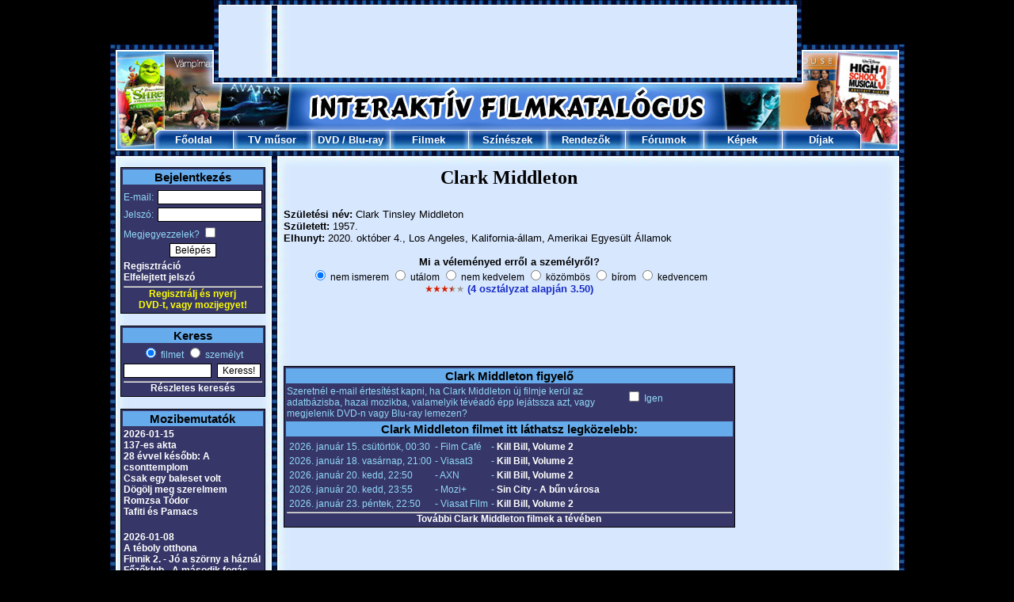

--- FILE ---
content_type: text/html; charset=UTF-8
request_url: https://www.filmkatalogus.hu/Clark-Middleton--sz125896
body_size: 6793
content:
<!DOCTYPE HTML PUBLIC "-//W3C//DTD HTML 4.01 Transitional//EN" "http://www.w3.org/TR/html4/loose.dtd">
<HTML>
<HEAD>
<!-- Global site tag (gtag.js) - Google Analytics -->
<script async src="https://www.googletagmanager.com/gtag/js?id=UA-1320322-3"></script>
<script>
  window.dataLayer = window.dataLayer || [];
  function gtag(){dataLayer.push(arguments);}
  gtag('js', new Date());

  gtag('config', 'UA-1320322-3');
</script>
<TITLE>Clark Middleton</TITLE>
<META HTTP-EQUIV='Content-Type' CONTENT='text/html; Charset=UTF-8;'>
<META HTTP-EQUIV='Content-Language' CONTENT='hu'>
<META NAME="keywords" CONTENT="Clark Middleton, film, filmek, film adatok, mozi, mozifilmek, színészek, rendezők">
<META NAME="description" CONTENT="Clark Middleton: Filmek, képek, fórumok. A legújabb információk és érdekességek róla: Clark Middleton.">
<SCRIPT LANGUAGE='JavaScript' SRC='https://static.filmkatalogus.hu/film.js' TYPE='text/javascript'></SCRIPT>
<script src='https://static.filmkatalogus.hu/jquery.js' type='text/javascript'></script>
<LINK HREF='https://static.filmkatalogus.hu/film4.css' TYPE='text/css' REL='stylesheet'>
<link rel="shortcut icon" href="https://static.filmkatalogus.hu/favicon.ico">
<script>function gcookie(s){ var re=new RegExp(s+"=([^;]+)"); var value=re.exec(document.cookie); return(value!=null ? unescape(value[1]):null);}</script>
<meta property="og:site_name" content="FilmKatalogus.hu" />
<meta property="og:title" content="Clark Middleton" />
<meta property="og:type" content="website" />
<meta property="og:url" content="https://www.filmkatalogus.hu/Clark-Middleton--sz125896" />
</HEAD>
<BODY>
<DIV ID='contents'>
<DIV STYLE='POSITION:Absolute;VISIBILITY:hidden;Z-INDEX:-1;'><IFRAME ID='hatterprgfr'></IFRAME></DIV>
<IMG SRC='https://static.filmkatalogus.hu/pic/mozifilmek.jpg'><table cellspacing=0 cellpadding=0><tr><td><IMG SRC='https://static.filmkatalogus.hu/pic/tvfilmek.jpg' width=138></td><td width=728><script async src="//pagead2.googlesyndication.com/pagead/js/adsbygoogle.js"></script>
<!-- filmkatalogus-728x90-felso -->
<ins class="adsbygoogle"
     style="display:inline-block;width:728px;height:90px"
     data-ad-client="ca-pub-7270074373126382"
     data-ad-slot="9995077322"></ins>
<script>
(adsbygoogle = window.adsbygoogle || []).push({});
</script>
</td><td><IMG SRC='https://static.filmkatalogus.hu/pic/dvd-filmek.jpg' width=137></td></tr></table><IMG SRC='https://static.filmkatalogus.hu/pic/filmek2.jpg'><TABLE CELLSPACING='0' CELLPADDING='0' WIDTH='1003'>
<TR>
<TD WIDTH='56'><IMG SRC='https://static.filmkatalogus.hu/pic/filmek.jpg' ALT='Filmek'></TD>
<TD ALIGN=CENTER VALIGN=MIDDLE WIDTH='99' BACKGROUND='https://static.filmkatalogus.hu/pic/felso_film_1.jpg' HEIGHT='25'> <a href='/' CLASS='fomenu' title='Főoldal'>Főoldal</A></TD>
<TD ALIGN=CENTER VALIGN=MIDDLE WIDTH='99' BACKGROUND='https://static.filmkatalogus.hu/pic/felso_film_2.jpg' HEIGHT='25'> <a href='/tvmusor' CLASS='fomenu' title='TV műsor'>TV műsor</A></TD>
<TD ALIGN=CENTER VALIGN=MIDDLE WIDTH='99' BACKGROUND='https://static.filmkatalogus.hu/pic/felso_film_2.jpg' HEIGHT='25'> <span class='fomenu'><a href='/dvdbolt' CLASS='fomenu' title='DVD bolt'>DVD</A> / <a href='/bluraybolt' CLASS='fomenu' title='Blu-ray bolt'>Blu-ray</A></span></TD>
<TD ALIGN=CENTER VALIGN=MIDDLE WIDTH='99' BACKGROUND='https://static.filmkatalogus.hu/pic/felso_film_2.jpg' HEIGHT='25'> <a href='/filmek' CLASS='fomenu' title='Filmek'>Filmek</A></TD>
<TD ALIGN=CENTER VALIGN=MIDDLE WIDTH='99' BACKGROUND='https://static.filmkatalogus.hu/pic/felso_film_2.jpg' HEIGHT='25'> <a href='/szineszek' CLASS='fomenu' title='Színészek'>Színészek</A></TD>
<TD ALIGN=CENTER VALIGN=MIDDLE WIDTH='99' BACKGROUND='https://static.filmkatalogus.hu/pic/felso_film_2.jpg' HEIGHT='25'> <a href='/rendezok' CLASS='fomenu' title='Rendezők'>Rendezők</A></TD>
<TD ALIGN=CENTER VALIGN=MIDDLE WIDTH='99' BACKGROUND='https://static.filmkatalogus.hu/pic/felso_film_2.jpg' HEIGHT='25'> <a href='/forumok' CLASS='fomenu' title='Fórumok'>Fórumok</A></TD>
<TD ALIGN=CENTER VALIGN=MIDDLE WIDTH='99' BACKGROUND='https://static.filmkatalogus.hu/pic/felso_film_2.jpg' HEIGHT='25'> <a href='/kepek' CLASS='fomenu' title='Képek'>Képek</A></TD>
<TD ALIGN=CENTER VALIGN=MIDDLE WIDTH='99' BACKGROUND='https://static.filmkatalogus.hu/pic/felso_film_3.jpg' HEIGHT='25'> <a href='/dijak' CLASS='fomenu' title='Díjak'>Díjak</A></TD>
<TD WIDTH='56'><IMG SRC='https://static.filmkatalogus.hu/pic/mozi.jpg' ALT='Mozi'></TD>
</TR>
</TABLE><IMG SRC='https://static.filmkatalogus.hu/pic/felsomenu_ala.jpg' WIDTH='1003' alt='film' title='film'><DIV CLASS='spacer'>&nbsp;</DIV>
<DIV ID='baloldal'>
<TABLE CLASS=tabla WIDTH='100%'>
<FORM METHOD=POST>
<TR CLASS=tabla_fejlec><TD COLSPAN=2>Bejelentkezés</TD></TR>
<TR><TD STYLE='PADDING-TOP:5px;'>E-mail:</TD><TD ALIGN=RIGHT STYLE='PADDING-TOP:5px;'><INPUT TYPE=TEXT NAME='login_email' VALUE='' CLASS='text' STYLE='WIDTH:126px;'></TD></TR>
<TR><TD>Jelszó:</TD><TD ALIGN=RIGHT><INPUT TYPE=PASSWORD NAME='login_jelszo' VALUE='' CLASS='text' STYLE='WIDTH:126px;'></TD></TR>
<TR><TD COLSPAN=2>Megjegyezzelek? <INPUT TYPE=CHECKBOX NAME='auto' VALUE='1'></TD></TR>
<TR><TD COLSPAN=2 ALIGN=CENTER><INPUT TYPE=SUBMIT NAME='login' VALUE='Belépés' CLASS='button'></TD></TR><TR><TD COLSPAN=2><a href='/regisztracio' CLASS='tabla_link' title='Regisztráció'>Regisztráció</A><BR><a href='/elfelejtettjelszo' CLASS='tabla_link' title='Elfelejtett jelszó'>Elfelejtett jelszó</A></TD></TR></FORM>
<TR><TD COLSPAN=2 ALIGN=CENTER><HR STYLE='MARGIN-BOTTOM:1px;'><A HREF='/regisztracio' STYLE='TEXT-DECORATION:None;CURSOR:Pointer;CURSOR:Hand;'><BLINK STYLE='COLOR:Yellow;'>Regisztrálj és nyerj<BR>DVD-t, vagy mozijegyet!</BLINK></A></TD></TR></TABLE>
<BR>
<TABLE CLASS='tabla' WIDTH='100%'>
<TR CLASS='tabla_fejlec'><TD COLSPAN=2>Keress</TD></TR>
<FORM ACTION='/kereses' METHOD=POST>
<INPUT TYPE=HIDDEN NAME='keres0' VALUE='1'>
<TR><TD ALIGN=CENTER COLSPAN=2><INPUT ID='filmetkeress' TYPE=RADIO NAME='gyorskeres' VALUE='0' CHECKED><label for=filmetkeress> filmet</label> <INPUT ID='szemelytkeress' TYPE=RADIO NAME='gyorskeres' VALUE='1'><label for=szemelytkeress> személyt</label></TD></TR>
<TR><TD><INPUT TYPE=TEXT NAME='szo0' VALUE='' CLASS='text' STYLE='WIDTH:105px;'></TD><TD><INPUT TYPE=SUBMIT NAME='sbmt' VALUE='Keress!' CLASS='button'></TD></TR>
</FORM><TR><TD ALIGN=CENTER COLSPAN=2><HR><a href='/kereses' CLASS='tabla_link' title='Részletes keresés'>Részletes keresés</A></TD></TR>
</TABLE>
<BR>
<TABLE CLASS='tabla' WIDTH='100%'>
<TR CLASS='tabla_fejlec'><TD>Mozibemutatók</TD></TR>
<TR><TD><a href='/mozibemutatok-20260115' CLASS='tabla_link' title='2026-01-15'>2026-01-15</A><BR><a href='/137es-akta--f65308' CLASS='tabla_link' title='137-es akta'>137-es akta</A><BR>
<a href='/28-evvel-kesobb-A-csonttemplom--f65209' CLASS='tabla_link' title='28 évvel később: A csonttemplom'>28 évvel később: A csonttemplom</A><BR>
<a href='/Csak-egy-baleset-volt--f65506' CLASS='tabla_link' title='Csak egy baleset volt'>Csak egy baleset volt</A><BR>
<a href='/Dogolj-meg-szerelmem--f65167' CLASS='tabla_link' title='Dögölj meg szerelmem'>Dögölj meg szerelmem</A><BR>
<a href='/Romzsa-Todor--f65967' CLASS='tabla_link' title='Romzsa Tódor'>Romzsa Tódor</A><BR>
<a href='/Tafiti-es-Pamacs--f65842' CLASS='tabla_link' title='Tafiti és Pamacs'>Tafiti és Pamacs</A><BR>
<BR></TD></TR>
<TR><TD><a href='/mozibemutatok-20260108' CLASS='tabla_link' title='2026-01-08'>2026-01-08</A><BR><a href='/A-teboly-otthona--f65311' CLASS='tabla_link' title='A téboly otthona'>A téboly otthona</A><BR>
<a href='/Finnik-2-Jo-a-szorny-a-haznal--f66055' CLASS='tabla_link' title='Finnik 2. - Jó a szörny a háznál'>Finnik 2. - Jó a szörny a háznál</A><BR>
<a href='/Fozoklub-A-masodik-fogas--f65741' CLASS='tabla_link' title='Főzőklub - A második fogás'>Főzőklub - A második fogás</A><BR>
<a href='/Greenland-Az-uj-menedek--f65795' CLASS='tabla_link' title='Greenland: Az új menedék'>Greenland: Az új menedék</A><BR>
<a href='/Nincs-mas-valasztas--f65513' CLASS='tabla_link' title='Nincs más választás'>Nincs más választás</A><BR>
<a href='/Osi-oszton--f65504' CLASS='tabla_link' title='Ősi ösztön'>Ősi ösztön</A><BR>
<BR></TD></TR>
<TR><TD><a href='/mozibemutatok-20260101' CLASS='tabla_link' title='2026-01-01'>2026-01-01</A><BR><a href='/Az-ocean-haragja--f65443' CLASS='tabla_link' title='Az óceán haragja'>Az óceán haragja</A><BR>
<a href='/Egybenyilo-szobak--f65798' CLASS='tabla_link' title='Egybenyíló szobák'>Egybenyíló szobák</A><BR>
<a href='/Erzelmi-ertek--f65081' CLASS='tabla_link' title='Érzelmi érték'>Érzelmi érték</A><BR>
<a href='/Fenyes-jovo--f65813' CLASS='tabla_link' title='Fényes jövő'>Fényes jövő</A><BR>
<a href='/Nurnberg--f65433' CLASS='tabla_link' title='Nürnberg'>Nürnberg</A><BR>
<a href='/Porszorny--f65936' CLASS='tabla_link' title='Porszörny'>Porszörny</A><BR>
</TD></TR>
<TR><TD ALIGN=CENTER><HR><a href='/mozibemutatok' CLASS='tabla_link' title='További mozibemutatók'>További mozibemutatók</A></TD></TR>
</TABLE>
<BR>
<TABLE CLASS='tabla' WIDTH='100%'>
<TR CLASS='tabla_fejlec' style='font-size: 12px;'><TD>DVD / Blu-ray premierek</TD></TR>
<TR><TD><a href='/Jack-Reacher--bluray-f32162#dvd46657' CLASS='tabla_link' title='Jack Reacher *Tom Cruise - Szinkronizált* (Blu-ray)'>Jack Reacher *Tom Cruise - Szinkronizált* (Blu-ray)</A></TD></TR>
<TR><TD><a href='/Orvlovesz--bluray-f18078#dvd39580' CLASS='tabla_link' title='Orvlövész *Magyar kiadás* (Blu-ray)'>Orvlövész *Magyar kiadás* (Blu-ray)</A></TD></TR>
<TR><TD><a href='/Csillagainkban-a-hiba--bluray-f35818#dvd46661' CLASS='tabla_link' title='Csillagainkban a hiba - Bővített változat *Shailene Woodley - Ansel Elgort - Szinkronizált* (Blu-ray)'>Csillagainkban a hiba - Bővített változat *Shailene Woodley - Ansel Elgort - Szinkronizált* (Blu-ray)</A></TD></TR>
<TR><TD><a href='/Viharsziget--bluray-f24984#dvd37707' CLASS='tabla_link' title='Viharsziget *Magyar kiadás* (Blu-ray)'>Viharsziget *Magyar kiadás* (Blu-ray)</A></TD></TR>
<TR><TD><a href='/Tropusi-vihar--bluray-f22434#dvd46665' CLASS='tabla_link' title='Trópusi vihar *Ben Stiller - Robert Downey Jr. - Jack Black - Szinkronizált* (Blu-ray)'>Trópusi vihar *Ben Stiller - Robert Downey Jr. - Jack Black - Szinkronizált* (Blu-ray)</A></TD></TR>
</TD></TR>
<TR><TD align='center'><HR><span style='font-size: 10px;'><a href='/legujabbdvdk' CLASS='tabla_link' title='További DVD premierek'>További DVD premierek</A></span></td><tr><td align='center'><span style='font-size: 10px;'><a href='/legujabbblurayek' CLASS='tabla_link' title='További Blu-ray premierek'>További Blu-ray premierek</A></span></TD></TR>
</TABLE>
<BR>
<TABLE CLASS='tabla' WIDTH='100%'>
<TR CLASS='tabla_fejlec'><TD>Hamarosan a TV-ben</TD></TR>
<TR><TD><a href='/A-szemtanu-nyomaban--f4101' CLASS='tabla_link' title='A szemtanú nyomában'>A szemtanú nyomában</A><BR>- Film4, 01:45</TD></TR>
<TR><TD><a href='/A-baranyok-hallgatnak--f3574' CLASS='tabla_link' title='A bárányok hallgatnak'>A bárányok hallgatnak</A><BR>- Moziverzum, 01:45</TD></TR>
<TR><TD><a href='/A-dolog--f5298' CLASS='tabla_link' title='A dolog'>A dolog</A><BR>- Film Mánia, 02:35</TD></TR>
<TR><TD><a href='/Dupla-dinamit--f3612' CLASS='tabla_link' title='Dupla dinamit'>Dupla dinamit</A><BR>- Mozi+, 02:45</TD></TR>
<TR><TD><a href='/Maga-a-pokol--f16545' CLASS='tabla_link' title='Maga a pokol'>Maga a pokol</A><BR>- RTL Három, 03:15</TD></TR>
<TR><TD ALIGN=CENTER><HR><a href='/tvmusor' CLASS='tabla_link' title='Teljes tévéműsor'>Teljes tévéműsor</A></TD></TR>
</TABLE>
<BR>
<TABLE CLASS='tabla' WIDTH=100%>
<TR CLASS='tabla_fejlec'><TD>Szülinaposok</TD></TR>
<TR><TD><a href='/Faye-Dunaway--sz381' CLASS='tabla_link' title='Faye Dunaway'>Faye Dunaway</A> (85)</TD></TR>
<TR><TD><a href='/Steven-Soderbergh--sz2044' CLASS='tabla_link' title='Steven Soderbergh'>Steven Soderbergh</A> (63)</TD></TR>
<TR><TD><a href='/Emily-Watson--sz1828' CLASS='tabla_link' title='Emily Watson'>Emily Watson</A> (59)</TD></TR>
<TR><TD><a href='/Jason-Bateman--sz10397' CLASS='tabla_link' title='Jason Bateman'>Jason Bateman</A> (57)</TD></TR>
<TR><TD><a href='/Holland-Taylor--sz4959' CLASS='tabla_link' title='Holland Taylor'>Holland Taylor</A> (83)</TD></TR>
<TR><TD ALIGN=CENTER><HR><a href='/ezenanapon-0114' CLASS='tabla_link' title='További szülinaposok'>További szülinaposok</A></TD></TR>
</TABLE>
<BR>
<TABLE CLASS='tabla' WIDTH='100%'>
<TR CLASS='tabla_fejlec'><TD>Legfrissebb fórumok</TD></TR>
<TR><TD><a href='/forum-2653' CLASS='tabla_link' title='Afrika koktél - Vélemények'>Afrika koktél - Vélemények</A></TD></TR>
<TR><TD><a href='/forum-25677' CLASS='tabla_link' title='Vakító fehérség - Vélemények'>Vakító fehérség - Vélemények</A></TD></TR>
<TR><TD><a href='/forum-59667' CLASS='tabla_link' title='Humorista a mennyországban - Vélemények'>Humorista a mennyországban - Vélemények</A></TD></TR>
<TR><TD><a href='/forum-58857' CLASS='tabla_link' title='Predator: Halálbolygó - Vélemények'>Predator: Halálbolygó - Vélemények</A></TD></TR>
<TR><TD><a href='/forum-59616' CLASS='tabla_link' title='Drakula (2025) - Vélemények'>Drakula <SMALL>(2025)</SMALL> - Vélemények</A></TD></TR>
<TR><TD ALIGN=CENTER><HR><a href='/forumok' CLASS='tabla_link' title='További fórumok'>További fórumok</A></TD></TR>
</TABLE>
<BR>
<TABLE CLASS='tabla' WIDTH='100%'>
<TR CLASS='tabla_fejlec'><TD>Utoljára értékeltétek</TD></TR>
<TR><TD><a href='/Lopas--f61228' CLASS='tabla_link' title='Lopás'>Lopás</A> <IMG SRC='https://static.filmkatalogus.hu/pic/ertek2a.gif' ALT='a'><IMG SRC='https://static.filmkatalogus.hu/pic/ertek2a.gif' ALT='a'><IMG SRC='https://static.filmkatalogus.hu/pic/ertek2a.gif' ALT='a'><IMG SRC='https://static.filmkatalogus.hu/pic/ertek2a.gif' ALT='a'><IMG SRC='https://static.filmkatalogus.hu/pic/ertek0a.gif' ALT='a'></TD></TR>
<TR><TD><a href='/Alice-Feeney--sz502479' CLASS='tabla_link' title='Alice Feeney'>Alice Feeney</A> <IMG SRC='https://static.filmkatalogus.hu/pic/ertek2a.gif' ALT='a'><IMG SRC='https://static.filmkatalogus.hu/pic/ertek2a.gif' ALT='a'><IMG SRC='https://static.filmkatalogus.hu/pic/ertek2a.gif' ALT='a'><IMG SRC='https://static.filmkatalogus.hu/pic/ertek2a.gif' ALT='a'><IMG SRC='https://static.filmkatalogus.hu/pic/ertek0a.gif' ALT='a'></TD></TR>
</TABLE>
<BR>
</DIV>
<DIV CLASS='spacer' STYLE='WIDTH:23px;'>&nbsp;</DIV>
<DIV ID='foablak'>
<DIV CLASS='film1'><H1>Clark Middleton</H1>
<BR>
<B>Születési név:</B> Clark Tinsley Middleton<BR>
<B>Született:</B> 1957.  <BR>
<B>Elhunyt:</B> 2020. október 4., Los Angeles, Kalifornia-állam, Amerikai Egyesült Államok<BR>
<BR>
<!-- ertekel -->
<DIV ALIGN=CENTER><B>Mi a véleményed erről a személyről?</B><BR><span style='font-size: 12px;'>
<INPUT TYPE=RADIO NAME='szerinted' VALUE='0' CHECKED STYLE='BORDER:0px;' onClick='javascript:window.location.href="/regisztracio-sz125896";' CLASS='checkbox'> nem ismerem
<INPUT TYPE=RADIO NAME='szerinted' VALUE='1' TITLE='1.00' STYLE='BORDER:0px;' onClick='javascript:window.location.href="/regisztracio-sz125896";' CLASS='checkbox'> utálom
<INPUT TYPE=RADIO NAME='szerinted' VALUE='2' TITLE='2.00' STYLE='BORDER:0px;' onClick='javascript:window.location.href="/regisztracio-sz125896";' CLASS='checkbox'> nem kedvelem
<INPUT TYPE=RADIO NAME='szerinted' VALUE='3' TITLE='3.00' STYLE='BORDER:0px;' onClick='javascript:window.location.href="/regisztracio-sz125896";' CLASS='checkbox'> közömbös
<INPUT TYPE=RADIO NAME='szerinted' VALUE='4' TITLE='4.00' STYLE='BORDER:0px;' onClick='javascript:window.location.href="/regisztracio-sz125896";' CLASS='checkbox'> bírom
<INPUT TYPE=RADIO NAME='szerinted' VALUE='5' TITLE='5.00' STYLE='BORDER:0px;' onClick='javascript:window.location.href="/regisztracio-sz125896";' CLASS='checkbox'> kedvencem
</span><DIV ID='ertekel' STYLE='FONT-WEIGHT:Bold;'><IMG SRC='https://static.filmkatalogus.hu/pic/ertek2a.gif' ALT='a'><IMG SRC='https://static.filmkatalogus.hu/pic/ertek2a.gif' ALT='a'><IMG SRC='https://static.filmkatalogus.hu/pic/ertek2a.gif' ALT='a'><IMG SRC='https://static.filmkatalogus.hu/pic/ertek1a.gif' ALT='a'><IMG SRC='https://static.filmkatalogus.hu/pic/ertek0a.gif' ALT='a'> <a href='/Clark-Middleton--ertekelesek-sz125896' title='Clark Middleton értékelések'>(4 osztályzat alapján 3.50)</A></DIV>
</DIV>
<BR>
<!-- ertekelvege -->
<center><script async src="//pagead2.googlesyndication.com/pagead/js/adsbygoogle.js"></script>
<!-- filmkatalogus-468x60-felso-1 -->
<ins class="adsbygoogle"
     style="display:inline-block;width:468px;height:60px"
     data-ad-client="ca-pub-7270074373126382"
     data-ad-slot="9606828907"></ins>
<script>
(adsbygoogle = window.adsbygoogle || []).push({});
</script>
</center><br><TABLE CLASS='tabla' WIDTH='100%'>
<TR CLASS='tabla_fejlec'><TD COLSPAN=2>Clark Middleton figyelő</TD></TR>
<TR><TD>Szeretnél e-mail értesítést kapni, ha Clark Middleton új filmje kerül az adatbázisba, hazai mozikba, valamelyik tévéadó épp lejátssza azt, vagy megjelenik DVD-n vagy Blu-ray lemezen?</TD><TD NOWRAP><INPUT TYPE=CHECKBOX NAME='figyelo' ID='figyelo' VALUE='1' onClick='javascript:szemelyfigyelo(125896);'> Igen<DIV ID='testre' STYLE='VISIBILITY: Hidden;'>(<a href='/figyelo' CLASS='tabla_link' title='Figyelő testreszabása'>Figyelő testreszabása</A>)</DIV></TD></TR>
<TR CLASS='tabla_fejlec'><TD COLSPAN=2>Clark Middleton filmet itt láthatsz legközelebb:</TD></TR>
<TR><TD COLSPAN=2><TABLE CLASS='tabla' STYLE='BORDER:0px;'><TR><TD>2026. január 15. csütörtök, 00:30</TD><TD>- Film Café</TD><TD>- <a href='/Kill-Bill-Volume-2--f13280' CLASS='tabla_link' title='Kill Bill, Volume 2'>Kill Bill, Volume 2</A></TD></TR><TR><TD>2026. január 18. vasárnap, 21:00</TD><TD>- Viasat3</TD><TD>- <a href='/Kill-Bill-Volume-2--f13280' CLASS='tabla_link' title='Kill Bill, Volume 2'>Kill Bill, Volume 2</A></TD></TR><TR><TD>2026. január 20. kedd, 22:50</TD><TD>- AXN</TD><TD>- <a href='/Kill-Bill-Volume-2--f13280' CLASS='tabla_link' title='Kill Bill, Volume 2'>Kill Bill, Volume 2</A></TD></TR><TR><TD>2026. január 20. kedd, 23:55</TD><TD>- Mozi+</TD><TD>- <a href='/Sin-City-A-bun-varosa--f13710' CLASS='tabla_link' title='Sin City - A bűn városa'>Sin City - A bűn városa</A></TD></TR><TR><TD>2026. január 23. péntek, 22:50</TD><TD>- Viasat Film</TD><TD>- <a href='/Kill-Bill-Volume-2--f13280' CLASS='tabla_link' title='Kill Bill, Volume 2'>Kill Bill, Volume 2</A></TD></TR></TABLE><HR><CENTER><a href='/Clark-Middleton--teveben-sz125896' CLASS='tabla_link' title='Clark Middleton filmek a tévében'>További Clark Middleton filmek a tévében</A></CENTER></TABLE></TD></TR>
</TABLE><BR>
<center><script async src="//pagead2.googlesyndication.com/pagead/js/adsbygoogle.js"></script>
<!-- filmkatalogus-468x60-also-1 -->
<ins class="adsbygoogle"
     style="display:inline-block;width:468px;height:60px"
     data-ad-client="ca-pub-7270074373126382"
     data-ad-slot="2872214562"></ins>
<script>
(adsbygoogle = window.adsbygoogle || []).push({});
</script>
</center><br><TABLE CLASS='tabla' ALIGN=CENTER WIDTH='100%'>
<TR CLASS=tabla_fejlec><TD COLSPAN=3>Clark Middleton filmek</TD></TR>
<TR><TD WIDTH='496'>2010 - <a href='/Ki-hal-a-vegen--f34211' CLASS='tabla_link' title='Ki hal a végén?'>Ki hal a végén?</A> (As Good as Dead)<DIV ALIGN=RIGHT> <B>Seth</B></TD><TD ALIGN=RIGHT WIDTH='60'><IMG SRC='https://static.filmkatalogus.hu/pic/ertek2a.gif' ALT='a'><IMG SRC='https://static.filmkatalogus.hu/pic/ertek2a.gif' ALT='a'><IMG SRC='https://static.filmkatalogus.hu/pic/ertek2a.gif' ALT='a'><IMG SRC='https://static.filmkatalogus.hu/pic/ertek0a.gif' ALT='a'><IMG SRC='https://static.filmkatalogus.hu/pic/ertek0a.gif' ALT='a'></TD><TD WIDTH='75'>&nbsp;</TD></TR>
<TR><TD COLSPAN=3><HR></TD></TR>
<TR><TD>2009 - <a href='/A-jo-sziv--f51574' CLASS='tabla_link' title='A jó szív'>A jó szív</A> (The Good Heart)<DIV ALIGN=RIGHT> <B>Dimitri</B></TD><TD ALIGN=RIGHT></TD><TD>&nbsp;</TD></TR>
<TR><TD COLSPAN=3><HR></TD></TR>
<TR><TD>2009 - <a href='/Woodstock-a-kertemben--f25385' CLASS='tabla_link' title='Woodstock a kertemben'>Woodstock a kertemben</A> (Taking Woodstock)<DIV ALIGN=RIGHT> <B>Frank</B></TD><TD ALIGN=RIGHT><IMG SRC='https://static.filmkatalogus.hu/pic/ertek2a.gif' ALT='a'><IMG SRC='https://static.filmkatalogus.hu/pic/ertek2a.gif' ALT='a'><IMG SRC='https://static.filmkatalogus.hu/pic/ertek2a.gif' ALT='a'><IMG SRC='https://static.filmkatalogus.hu/pic/ertek1a.gif' ALT='a'><IMG SRC='https://static.filmkatalogus.hu/pic/ertek0a.gif' ALT='a'></TD><TD><a href='/Woodstock-a-kertemben--dvd-f25385' title='Woodstock a kertemben DVD'><IMG SRC='https://static.filmkatalogus.hu/pic/dvd.gif' WIDTH='32' HEIGHT='32' TITLE='Kapható DVD-n! 
Kattints ide a részletekért!' ALT='Kapható DVD-n!'></A></TD></TR>
<TR><TD COLSPAN=3><HR></TD></TR>
<TR><TD>2008 - <a href='/The-Attic--f49373' CLASS='tabla_link' title='The Attic'>The Attic</A><DIV ALIGN=RIGHT> <B>Dr. Cofi</B></TD><TD ALIGN=RIGHT><IMG SRC='https://static.filmkatalogus.hu/pic/ertek2a.gif' ALT='a'><IMG SRC='https://static.filmkatalogus.hu/pic/ertek2a.gif' ALT='a'><IMG SRC='https://static.filmkatalogus.hu/pic/ertek1a.gif' ALT='a'><IMG SRC='https://static.filmkatalogus.hu/pic/ertek0a.gif' ALT='a'><IMG SRC='https://static.filmkatalogus.hu/pic/ertek0a.gif' ALT='a'></TD><TD>&nbsp;</TD></TR>
<TR><TD COLSPAN=3><HR></TD></TR>
<TR><TD>2005 - <a href='/Sin-City-A-bun-varosa--f13710' CLASS='tabla_link' title='Sin City - A bűn városa'>Sin City - A bűn városa</A> (Frank Miller's Sin City)<DIV ALIGN=RIGHT> <B>Schutz</B></TD><TD ALIGN=RIGHT><IMG SRC='https://static.filmkatalogus.hu/pic/ertek2a.gif' ALT='a'><IMG SRC='https://static.filmkatalogus.hu/pic/ertek2a.gif' ALT='a'><IMG SRC='https://static.filmkatalogus.hu/pic/ertek2a.gif' ALT='a'><IMG SRC='https://static.filmkatalogus.hu/pic/ertek2a.gif' ALT='a'><IMG SRC='https://static.filmkatalogus.hu/pic/ertek0a.gif' ALT='a'></TD><TD><a href='/Sin-City-A-bun-varosa--dvd-f13710' title='Sin City - A bűn városa DVD'><IMG SRC='https://static.filmkatalogus.hu/pic/dvd.gif' WIDTH='32' HEIGHT='32' TITLE='Kapható DVD-n! 
Kattints ide a részletekért!' ALT='Kapható DVD-n!'></A><a href='/Sin-City-A-bun-varosa--bluray-f13710' title='Sin City - A bűn városa Blu-ray'><IMG SRC='https://static.filmkatalogus.hu/pic/bluray.gif' WIDTH='32' HEIGHT='32' TITLE='Kapható Blu-ray-en! 
Kattints ide a részletekért!' ALT='Kapható Blu-ray-en!'></A></TD></TR>
<TR><TD COLSPAN=3><HR></TD></TR>
<TR><TD>2004 - <a href='/Az-ugyved-szeretoje--f26524' CLASS='tabla_link' title='Az ügyvéd szeretője'>Az ügyvéd szeretője</A> (The Warrior Class)<DIV ALIGN=RIGHT> <B>Raffon</B></TD><TD ALIGN=RIGHT><IMG SRC='https://static.filmkatalogus.hu/pic/ertek2a.gif' ALT='a'><IMG SRC='https://static.filmkatalogus.hu/pic/ertek2a.gif' ALT='a'><IMG SRC='https://static.filmkatalogus.hu/pic/ertek2a.gif' ALT='a'><IMG SRC='https://static.filmkatalogus.hu/pic/ertek1a.gif' ALT='a'><IMG SRC='https://static.filmkatalogus.hu/pic/ertek0a.gif' ALT='a'></TD><TD>&nbsp;</TD></TR>
<TR><TD COLSPAN=3><HR></TD></TR>
<TR><TD>2004 - <a href='/Kill-Bill-Volume-2--f13280' CLASS='tabla_link' title='Kill Bill, Volume 2'>Kill Bill, Volume 2</A> (Kill Bill: Vol. 2)<DIV ALIGN=RIGHT> <B>Ernie</B></TD><TD ALIGN=RIGHT><IMG SRC='https://static.filmkatalogus.hu/pic/ertek2a.gif' ALT='a'><IMG SRC='https://static.filmkatalogus.hu/pic/ertek2a.gif' ALT='a'><IMG SRC='https://static.filmkatalogus.hu/pic/ertek2a.gif' ALT='a'><IMG SRC='https://static.filmkatalogus.hu/pic/ertek2a.gif' ALT='a'><IMG SRC='https://static.filmkatalogus.hu/pic/ertek1a.gif' ALT='a'></TD><TD><a href='/Kill-Bill-Volume-2--dvd-f13280' title='Kill Bill, Volume 2 DVD'><IMG SRC='https://static.filmkatalogus.hu/pic/dvd.gif' WIDTH='32' HEIGHT='32' TITLE='Kapható DVD-n! 
Kattints ide a részletekért!' ALT='Kapható DVD-n!'></A></TD></TR>
<TR><TD COLSPAN=3><HR></TD></TR>
<TR><TD>2000 - <a href='/A-bunyos-lany--f15527' CLASS='tabla_link' title='A bunyós lány'>A bunyós lány</A> (The Opponent)<DIV ALIGN=RIGHT> <B>Max Weller</B></TD><TD ALIGN=RIGHT><IMG SRC='https://static.filmkatalogus.hu/pic/ertek2a.gif' ALT='a'><IMG SRC='https://static.filmkatalogus.hu/pic/ertek2a.gif' ALT='a'><IMG SRC='https://static.filmkatalogus.hu/pic/ertek2a.gif' ALT='a'><IMG SRC='https://static.filmkatalogus.hu/pic/ertek1a.gif' ALT='a'><IMG SRC='https://static.filmkatalogus.hu/pic/ertek0a.gif' ALT='a'></TD><TD>&nbsp;</TD></TR>
</TABLE>
<BR>
<TABLE CLASS='tabla' ALIGN=CENTER WIDTH='100%'>
<TR CLASS='tabla_fejlec'><TD>Akikkel a legtöbbször együtt dolgozott:</TD></TR>
<TR CLASS=tabla2><TD><a href='/Michael-Madsen--sz825' title='Michael Madsen'>Michael Madsen</A> (2 filmben)</TD></TR>
<TR CLASS=tabla2><TD><a href='/Bob-Weinstein--sz1436' title='Bob Weinstein'>Bob Weinstein</A> (2 filmben)</TD></TR>
<TR CLASS=tabla2><TD><a href='/Brian-Cox--sz2317' title='Brian Cox'>Brian Cox</A> (2 filmben)</TD></TR>
<TR CLASS=tabla2><TD><a href='/Robert-Rodriguez--sz2990' title='Robert Rodriguez'>Robert Rodriguez</A> (2 filmben)</TD></TR>
<TR CLASS=tabla2><TD><a href='/Harvey-Weinstein--sz3357' title='Harvey Weinstein'>Harvey Weinstein</A> (2 filmben)</TD></TR>
<TR CLASS=tabla2><TD><a href='/Quentin-Tarantino--sz4348' title='Quentin Tarantino'>Quentin Tarantino</A> (2 filmben)</TD></TR>
</TABLE>
<BR>
<TABLE CLASS='tabla' WIDTH='100%'>
<TR CLASS='tabla_fejlec'><TD COLSPAN=3>Clark Middleton fórumok</TD></TR>
<TR><TD><a href='/forum-sz-125896-1' CLASS='tabla_link' title='Vélemények téma megnyitása'>Vélemények téma megnyitása</A></TD><TD COLSPAN=2 ALIGN=RIGHT>0 hsz</TD></TR>
<TR CLASS='sor'><TD><a href='/forum-sz-125896-2' CLASS='tabla_link' title='Kérdések téma megnyitása'>Kérdések téma megnyitása</A></TD><TD COLSPAN=2 ALIGN=RIGHT>0 hsz</TD></TR>
</TABLE>
<DIV ALIGN=CENTER><INPUT TYPE=BUTTON VALUE='Új téma a személyhez' CLASS='gomb' onClick='javascript:window.location.href="/forum-sz-125896";return false;'></DIV>
</DIV>
<DIV CLASS='spacer'>&nbsp;</DIV>
<DIV CLASS='film2'>
</TABLE>
<BR>
<center><script async src="//pagead2.googlesyndication.com/pagead/js/adsbygoogle.js"></script>
<!-- filmkatalogus-160x600-1 -->
<ins class="adsbygoogle"
     style="display:inline-block;width:160px;height:600px"
     data-ad-client="ca-pub-7270074373126382"
     data-ad-slot="8022362779"></ins>
<script>
(adsbygoogle = window.adsbygoogle || []).push({});
</script>
</center><br></DIV>

<img src='https://static.filmkatalogus.hu/pic/blank.gif' width='765' height='1' alt='&nbsp;'><br><br>
<center><div style='text-align:center; margin: auto;'>
<script async src="https://pagead2.googlesyndication.com/pagead/js/adsbygoogle.js"></script>
<!-- FK-desk-adaptiv-also -->
<ins class="adsbygoogle"
     style="display:inline-block;width:728px;height:405px"
     data-ad-client="ca-pub-7270074373126382"
     data-ad-slot="5107563350"></ins>
<script>
     (adsbygoogle = window.adsbygoogle || []).push({});
</script>
</div>
</center>
</DIV>
<DIV ID='oldalalja'>
<IMG SRC='https://static.filmkatalogus.hu/pic/also_lezaro.jpg' alt='Filmkatalógus alsó'><BR>
<DIV STYLE='WIDTH:1003px;TEXT-ALIGN:Center;BACKGROUND: black;'><span class="copyright" style='color:#66ABEB'>Copyright &#169; 2005-2018, www.FilmKatalogus.hu | <a href="/joginyilatkozat" title="Jogi nyilatkozat" class="copyright" style='color:white;'>Jogi nyilatkozat</a> | <a href="/adatvedelem" title="Adatvédelem" class="copyright" style='color:white;'>Adatvédelem</a> | <a href="/impresszum" title="Impresszum" class="copyright" style='color:white;'>Impresszum</a> | <a href="/mediaajanlat" title="Médiaajánlat" class="copyright" style='color:white;'>Médiaajánlat</a> | <a href="/dvduzletszabalyzat" title="üzletszabályzat" class=copyright style='color:white;'>DVD üzletszabályzat, kapcsolat</a> | <a href="/sitemap" title="Sitemap" class=copyright style='color:white;'>Sitemap</a> | E-mail: <a href="mailto:info@filmkatalogus.hu" class="copyright" style='color:white;'>info@filmkatalogus.hu</a></span>
<br>
<br><div id="cookiekezeles" style="width: 95%; padding: 10px; margin: 0 auto; background-color: white; color: black; border: solid lightgray 1px;">Ez a weboldal cookie-kat használ, melyekre szükség van az oldal megfelelő működéséhez. <a href='/adatvedelem#cookieinfo' title=' style=color: black;'>További&nbsp;információk</A></div>
</DIV>
</DIV>
</div>
</BODY>
</HTML>


--- FILE ---
content_type: text/html; charset=utf-8
request_url: https://www.google.com/recaptcha/api2/aframe
body_size: 267
content:
<!DOCTYPE HTML><html><head><meta http-equiv="content-type" content="text/html; charset=UTF-8"></head><body><script nonce="uzelX6PcKB5LLxNhYhdczA">/** Anti-fraud and anti-abuse applications only. See google.com/recaptcha */ try{var clients={'sodar':'https://pagead2.googlesyndication.com/pagead/sodar?'};window.addEventListener("message",function(a){try{if(a.source===window.parent){var b=JSON.parse(a.data);var c=clients[b['id']];if(c){var d=document.createElement('img');d.src=c+b['params']+'&rc='+(localStorage.getItem("rc::a")?sessionStorage.getItem("rc::b"):"");window.document.body.appendChild(d);sessionStorage.setItem("rc::e",parseInt(sessionStorage.getItem("rc::e")||0)+1);localStorage.setItem("rc::h",'1768350881695');}}}catch(b){}});window.parent.postMessage("_grecaptcha_ready", "*");}catch(b){}</script></body></html>